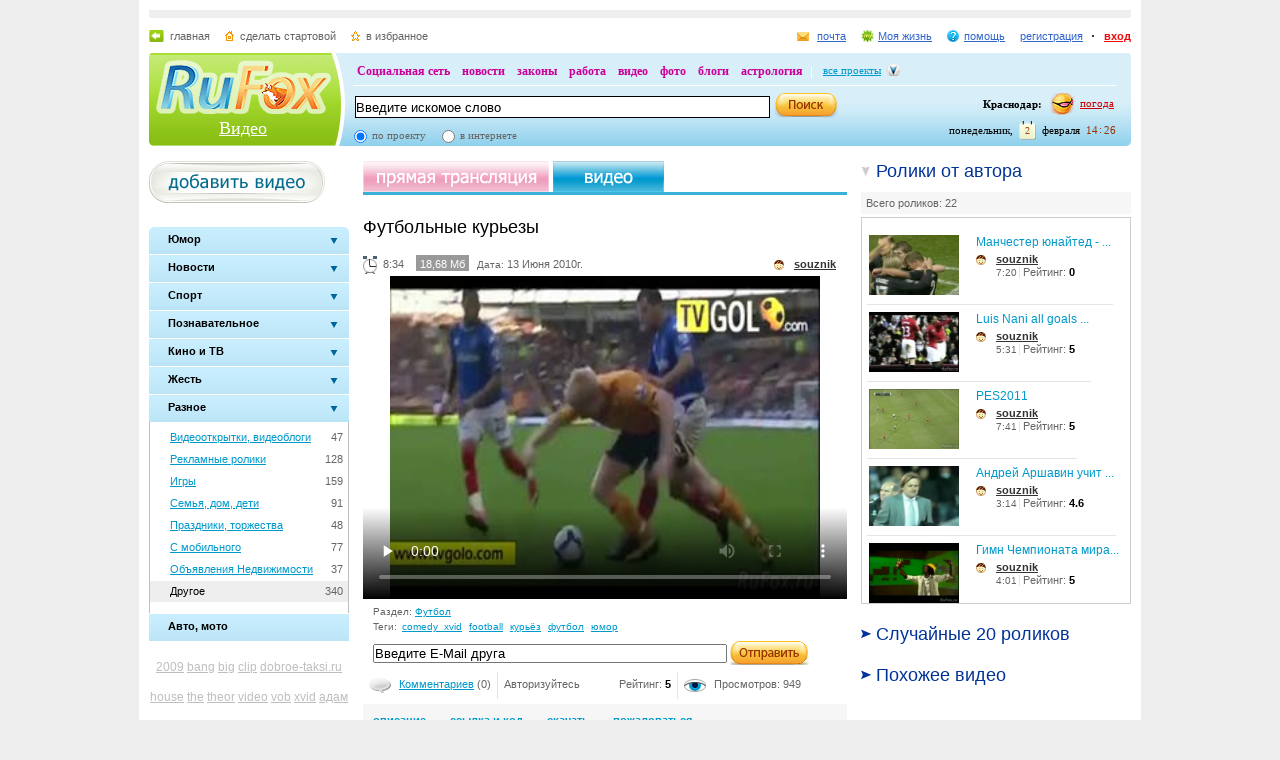

--- FILE ---
content_type: text/html; charset=utf-8
request_url: https://video.rufox.ru/key/d4b06771160478197c7ce543269dea4f/
body_size: 20970
content:
<!DOCTYPE HTML PUBLIC "-//W3C//DTD HTML 4.01//EN" "http://www.w3.org/TR/html4/strict.dtd">
<html>
<head>
<script type="text/javascript" src="http://my.rufox.ru/sync_session.php?session_id=f0183a595d26f179e0ef6256a9ab1ffb"></script>

<meta name="keywords" content="">
<meta name="description" content="">

<title>Видео хостинг :: Воспроизведение ролика Футбольные курьезы - RuFox</title>
  	<link rel="stylesheet" type="text/css" href="https://res.rufox.ru/css/rufox.css?v=124" media="all" />
		<link rel="stylesheet" type="text/css" href="https://res.rufox.ru/css/colorbox.css?v=124" media="all" />
		<link rel="stylesheet" type="text/css" href="https://res.rufox.ru/css/shapka/chapka.css?v=124" media="all" />
	 
    <link href="https://res.rufox.ru/css/video/styles.css?v=124" rel="stylesheet" type="text/css" media="all" />
	<link href="/favicon.ico" rel="shortcut icon" />
    <link rel="alternate" href="/rss.php" type="application/rss+xml" title="RSS" />
	<!--[if IE 6]>
	<link rel="stylesheet" type="text/css" href="https://res.rufox.ru/css/ie_png.css">
	<![endif]-->    
<script language="javascript">AC_FL_RunContent = 0;</script>
<script src="/js/AC_RunActiveContent.js?v=89" language="javascript"></script>	

    <script type="text/javascript" src="/js/jquery-1.3.2.js?v=89"></script>
    <script type="text/javascript" src="/js/swfobject.js?v=89"></script>
    <script type="text/javascript" src="/js/jquery.uploadify.js?v=89"></script>
    <script type="text/javascript" src="/js/jquery.autocomplete.js?v=89"></script>    
    <script type="text/javascript" src="/js/video.js?v=89"></script>
    
        	    	    <script type="text/javascript" src="https://res.rufox.ru/js/rufox.js?v=89"></script>
    	    	    <script type="text/javascript" src="https://res.rufox.ru/js/shapka.js?v=89"></script>
    	    	    <script type="text/javascript" src="https://res.rufox.ru/js/clock.js?v=89"></script>
    	    	
<style>
.chat 
{
    margin-top: 1em;
    padding: 10px;
}

#chat_input
{
    padding: 10px;
}

.chat .msg {margin-top: 0.5em;}
.chat .msg .user {}
.chat .msg .del {padding: 0 10px; background: yellow;}
.chat .msg .date {color: #909090}
input#msg {width: 350px; margin-right: 0.5em;}

</style>


</head>
<body>
<div id="body">
   <div id="content"> 
<!-- Шапка сайта -->
    <meta name="SKYPE_TOOLBAR" content="SKYPE_TOOLBAR_PARSER_COMPATIBLE" /> 
<!-- No index start -->
<script>   
Shapka.openSupportWindow = function(){
    w=window.open("https://help.rufox.ru/support/light.php?url="+escape(document.location.href),"support_window",'width=600,height=600,resizable=1,toolbar=0,location=0,status=0,menubar=0,directories=0,scrollbars=yes,top=0,left=0');
    w.focus();
}

serverYear = 2026;
serverMonth = 2;
serverDay = 2;
serverHours = 14;
serverMinutes = 26;
serverSeconds = 17;
</script>
<!-- Шапка сайта -->
<a name="top"></a>
<div id="block_chapka">
		

	<div class="block_otstup_page">

	<!-- Баннер -->
    
    
    <div class="block_for_bannera">
	        <!-- Republer START -->
        <!-- Информационно-развлектельный портал RuFox. -->
        <!-- 728x90 -->
        <div id="republer_4216_7_1670954597"></div>
        <script type="text/javascript">
            (function(r, e, p, u, b) {
                if (!r[p]) {
                    b = e.getElementsByTagName("script")[0];
                    u = e.createElement("script");
                    u.type = "text/javascript";
                    u.src = "//a.republer.com/render.js?t=1670954597";
                    u.async = true;
                    b.parentNode.insertBefore(u, b);
                }
        
                r[p] = r[p] || [];
                r[p].push({
                    id          : "republer_4216_7_1670954597",
                    site_id     : 4216,
                    geometry_id : 7,
                    place_num   : 1,
                    pos         : 0,
                    float       : true
                });
            })(this, this.document, "RepublerBannerList");
        </script>
        <!-- Republer END -->
        </div>  
    
	<!-- Сервисы -->
		<div class="block_servis">
			<div class="servis_left">
				<a class="home" href="https://www.rufox.ru/">главная</a>
				<a class="start" href="#" onClick="rufoxSetHomePage(this);">сделать стартовой</a>
				<a class="izbran" href="#" onClick="rufoxAddToFavorites();">в избранное</a>
							</div>

			<div class="servis_right">

			

				                    <a class="pochta" href="http://mail.rufox.ru">почта</a>
				
                <a class="my_rf" href="http://my.rufox.ru">Моя жизнь</a>


				

                                    <a class="help" id="help_link" href="//help.rufox.ru/video/" target="_blank">помощь</a>
                                <style>
                    #help_menu{
                        display:none;
                        position:absolute;
                        width:113px;
                        overflow:hidden;
                    }
                </style>
                <div id="help_menu">
                        <div class="block_opoveshenia">
                            <p>
                                                                    <a href="http://help.rufox.ru/support/">
                                                                                                    Служба&nbsp;поддержки
                                                                </a>
                            </p>
                            <p>
                            <a href="//help.rufox.ru/video/">Помощь</a>
                            </p>
                        </div>
                </div>
                <script>
                    MenuBehavior.bindMenu("help_link", "help_menu");
                </script>

                
                					<a class="registr" href="/rfcommon/register/index.php?referer=http%3A%2F%2Fvideo.rufox.ru%2Fkey%2Fd4b06771160478197c7ce543269dea4f%2F">регистрация</a>
					<a class="vhod" href="/rfcommon/auth/index.php?referer=http%3A%2F%2Fvideo.rufox.ru%2Fkey%2Fd4b06771160478197c7ce543269dea4f%2F" onclick="javascript:Shapka.openAuthDialog(); return false;">вход</a>
							</div>
		</div>

	<!-- Блок с логотипом и поиском -->
		<div class="block_osnovn">

			<div class="kolonka_left">
				<div class="block_for_logo">
					<a href="https://www.rufox.ru/"><img src="https://res.rufox.ru/img/shapka/news_disain/logos.png" width="175" height="54" border="0" alt=""></a>
					
					<a class="link_project" href="/">Видео</a>
				</div>
			</div>

			<div class="back_r"></div>
			<div class="block_cent">

				<div id="block_projectov">
                
					<div id="project_links">
                        <a href="http://my.rufox.ru/" >Социальная сеть</a>
                        <a href="https://news.rufox.ru/" >новости</a>
                        <a href="http://law.rufox.ru/" >законы</a>
                        <a href="http://job.rufox.ru/" >работа</a>
						<a href="http://videos.rufox.ru/" >видео</a>
						<a href="http://foto.rufox.ru/" >фото</a>
                        <a href="http://blogs.rufox.ru/" >блоги</a>
                        
						
						<a href="http://astro.rufox.ru/" >астрология</a>
						
					</div>

					<div class="open_project">
						<a href="JavaScript:void(0)" id="all_prjs_link" class="icon">все проекты</a>
				
						<style>
						    #all_prjs_menu {
							position:absolute;
							z-index:100;
							width:100px;
							display:none;
							margin-top:-10px;
						    }
						</style>

						<!--[if IE]>
						<style>
						    #all_prjs_menu {
							margin-top:0px;
						    }
						</style>
						<![endif]-->

						<div id="all_prjs_menu">
							<div class="block_opoveshenia">
                                <p><a href="http://recept.rufox.ru/" class="flow_menu">Рецепты</a></p>
<p><a href="http://travel.rufox.ru/" class="flow_menu">Туризм</a></p>
<p><a href="http://www.rufox.ru/adverts/market/" class="flow_menu">Барахолка</a></p>
<p><a href="http://conf.rufox.ru/" class="flow_menu">Конференция</a></p>
<p><a href="http://konkurs.rufox.ru/" class="flow_menu">Королева лета</a></p>
<p><a href="http://love.rufox.ru/" class="flow_menu">Знакомства</a></p>
<p><a href="http://files.rufox.ru/" class="flow_menu">Файлы</a></p>
<p><a href="http://konkurs.rufox.ru/all/" class="flow_menu">Наши конкурсы</a></p>
<p><a href="http://play.rufox.ru/" class="flow_menu">Игры</a></p>

<p><a href="http://realty.rufox.ru/" class="flow_menu">Недвижимость</a></p>
<p><a href="http://auto.rufox.ru/" class="flow_menu">Авто</a></p>

<p><a href="http://top100.rufox.ru/" class="flow_menu">Рейтинг</a></p>
<p><a href="http://forum.rufox.ru/" class="flow_menu">Форум</a></p>
<p><a href="http://firms.rufox.ru/" class="flow_menu">Предприятия</a></p>
<p><a href="http://history.rufox.ru/" class="flow_menu">Летопись</a></p>

<p><a href="http://catalog.rufox.ru/" class="flow_menu">Каталог сайтов</a></p>                                
<p><a href="http://subscribe.rufox.ru/" class="flow_menu">Рассылки</a></p>                                
<p><a href="http://poll.rufox.ru/" class="flow_menu">Голосования</a></p>                                
<p><a href="http://hosting.rufox.ru/" class="flow_menu">Хостинг</a></p>                                
<p><a href="http://corp.rufox.ru/sms/" class="flow_menu">SMS рассылки</a></p>                                
							</div>
						</div>
					</div>
					<script>
						MenuBehavior.bindMenu("all_prjs_link", "all_prjs_menu");
					</script>
				</div>


				<div class="shapka_kolonka_right">
					<div class="pogoda">
						<table align="right">
						<tr>
						<td>
						    <div class="gorod"><b>Краснодар:</b></div>
						</td>
						<td>
						    <a href="http://pogoda.rufox.ru">погода</a>
						</td>
						</tr>
						</table>
					</div>
					<div class="gorod_time">
						<div class="time"><div id="clock_hour"></div><div id="clock_dots"></div><div id="clock_minute"></div></div>
						<div class="day_kalend">
							<div>февраля</div>
							<div class="kalend">2</div>
							<div>понедельник,</div>
						</div>
					</div>
				</div>

				<div class="kolonka_cent">
					<div class="block_search">
						<form action="//search.rufox.ru/video/" method="get">
							<table border="0">
							<tr>
								<td>
								<input class="input" id="mainsearchinput" value="Введите искомое слово" name="query"/>
																																<script>
									   if( jQuery && jQuery.fn.deftext ) {
										    jQuery(document).ready( function() {
										        $("#mainsearchinput").deftext();
										    });
									   }
								</script>
																</td>
								<td><input type="submit" value="" class="but_search"></td>
							</tr>
							</table>
														<div class="block_radio_sel">
                                                                <div class="cb_option">
                                    <input id="st_project" type="radio" name="stype" onclick="$(this).parents('form').attr('action','//search.rufox.ru/video/')" checked/>
                                    <div class="cb_descr">
                                        <label for="st_project">по проекту</label>
                                    </div>
                                </div>
                                                                <div class="cb_option">
                                    <input id="st_internet" type="radio" name="stype" onclick="$(this).parents('form').attr('action','//search.rufox.ru/internet/')" />
                                    <div class="cb_descr">
                                        <label for="st_internet">в интернете</label>
                                    </div>
                                </div>
                            </div>
														
						</form>
					</div>
				</div>
			</div>
		</div>
	<!-- конец блока с логотипом и поиском -->
	</div>
</div>	


    <div style="display: none;">
    <div id="auth_dialog" style="overflow: hidden;">
        <div style="height: 200px; width: 200px; float: left;"> 
            <div style="padding: 10px;">
                <div style="font-size: 18px;">Вход в систему</div>
                <form action="/rfcommon/auth/index.php" method="post">
                    <input type="hidden" name="referer" value="http://video.rufox.ru/key/d4b06771160478197c7ce543269dea4f/"/>
                    <input type="hidden" name="dialog" value="1">
                    <div style="padding: 10px 0 3px 0;">Логин:</div>
                    <div><input type="text" style="padding: 1px; font-size: 16px; width: 165px; margin-bottom: 10px;" name="login" tabindex="1"></div>
                    <div style="padding: 3px 0;">
                        Пароль: 
                        <a target="_blank" href="http://my.rufox.ru/password/?Act=pwdrecovery" class="link_small"> забыли? </a>
                    </div>
                    <div><input type="password" style="padding: 1px; font-size: 16px; width: 165px; margin-bottom: 10px;" tabindex="2" name="pass"></div>

                    <div style="float: right; padding: 4px 10px 0 0; color: gray; font-size: 11px;" >
                        <input type="checkbox" style="float: left; height: 15px;" id="memberme_id" checked="checked" name="memberme">
                        <label for="memberme_id">&nbsp;Запомнить меня</label><br />
                    </div>
                    <input type="submit" value="Войти" tabindex="3">
                    <div style="margin-top: 5px;">
                        <a href="/rfcommon/register/index.php?referer=http%3A%2F%2Fvideo.rufox.ru%2Fkey%2Fd4b06771160478197c7ce543269dea4f%2F" class="link_big">регистрация &gt;&gt;</a>
                    </div>

                </form>
            </div>
        </div>
        <div style="height: 200px; width: 215px; float: left;"> 
            
            <div style="padding-top: 10px;">Использовать мою учётную запись:</div>
            <div style="height: 10px;"></div>

            <div class="soc_accounts">
                <!-- No index start -->
                <noindex>
                    <a title="Вконтакте" class="socbtn vkontakte" href="http://api.vk.com/oauth/authorize?client_id=2704085&amp;redirect_uri=http%3A%2F%2Fmy.rufox.ru%2Frfcommon%2Fauth%2Fvk.com%2Fregister.php&amp;scope=255&amp;display=page&amp;response_type=code"> Вконтакте </a>
                    <a title="Facebook" class="socbtn facebook" href="/rfcommon/auth/facebook.com/register.php?referer=http%3A%2F%2Fmy.rufox.ru%2F"> Facebook </a>
                    <a title="Mail.ru" class="socbtn mail_ru" href="https://connect.mail.ru/oauth/authorize?client_id=653717&amp;redirect_uri=http%3A%2F%2Fmy.rufox.ru%2Frfcommon%2Fauth%2Fmail.ru%2Fregister.php&amp;response_type=code">Mail.ru</a>
                    <a title="Одноклассники" class="socbtn odnoklassniki" href="http://www.odnoklassniki.ru/oauth/authorize?client_id=6183168&amp;scope=VALUABLE ACCESS;SET STATUS;PHOTO CONTENT;MESSAGING&amp;response_type=code&amp;redirect_uri=http%3A%2F%2Fmy.rufox.ru%2Frfcommon%2Fauth%2Fodnoklassniki.ru%2Fregister.php">Одноклассники</a>
                </noindex>
                <!-- No index end -->
            </div>
            
           
        </div>
    </div>
</div>
<!-- конец шапки -->
<!-- No index end -->
<!-- Конец шапки сайта -->

<!-- Начало основного блока сайта -->
    <div id="main_content">
  <div class="container">
  
    <div class="left_column">
      <a href="/my/upload/" class="add_video"></a><br>
            <script>
$(function() {
    $('ul.slideman > li.group').click(function (e){
        $("a", this).blur();
        if($(this).hasClass("active")){ return; }
        
        if ($('ul:visible', this).length==0){
            $('.slideman > li.group.active ul').slideUp(100, function(){
                $('ul.slideman > li').removeClass('active');
            });
            $('ul', this).slideDown(100, function(){
                $(this).parent().addClass('active');
            });
        } 
    });
});
</script>
<br />

<ul class="slideman">
                    <li class=" group " >
            <div class="back">
                                    <div class="lt">
                        <div class="rt">
                            <a href="JavaScript:;" class="in">
                                <span class="maintext">
                                    Юмор                                </span>
                            </a>
                        </div>
                    </div>
                            </div>
                            <ul class="sublist" >
                                    <li  style="height: 21px;">
                        <div style="float:right; margin: 4px 5px 0 0;">1116</div>
                        <a title="Юмор, приколы"  href="https://videos.rufox.ru/humor/">
                            Юмор, приколы 
                        </a>
                    </li>
                                    <li  style="height: 21px;">
                        <div style="float:right; margin: 4px 5px 0 0;">23</div>
                        <a title="Друзья, вечеринки"  href="https://videos.rufox.ru/friends/">
                            Друзья, вечеринки 
                        </a>
                    </li>
                                </ul>
            
        </li>
                    <li class=" group " >
            <div class="back">
                                
                    <a href="JavaScript:;" class="in">
                        <span class="maintext">Новости</span>        
                    </a>
                            </div>
                            <ul class="sublist" >
                                    <li  style="height: 21px;">
                        <div style="float:right; margin: 4px 5px 0 0;">238</div>
                        <a title="Новости, политика"  href="https://videos.rufox.ru/news/">
                            Новости, политика 
                        </a>
                    </li>
                                    <li  style="height: 21px;">
                        <div style="float:right; margin: 4px 5px 0 0;">2240</div>
                        <a title="Мобильные новости"  href="https://videos.rufox.ru/newsmobile/">
                            Мобильные новости 
                        </a>
                    </li>
                                </ul>
            
        </li>
                    <li class=" group " >
            <div class="back">
                                
                    <a href="JavaScript:;" class="in">
                        <span class="maintext">Спорт</span>        
                    </a>
                            </div>
                            <ul class="sublist" >
                                    <li  style="height: 21px;">
                        <div style="float:right; margin: 4px 5px 0 0;">72</div>
                        <a title="Футбол"  href="https://videos.rufox.ru/football/">
                            Футбол 
                        </a>
                    </li>
                                    <li  style="height: 21px;">
                        <div style="float:right; margin: 4px 5px 0 0;">387</div>
                        <a title="Прочий спорт"  href="https://videos.rufox.ru/sport/">
                            Прочий спорт 
                        </a>
                    </li>
                                </ul>
            
        </li>
                    <li class=" group " >
            <div class="back">
                                
                    <a href="JavaScript:;" class="in">
                        <span class="maintext">Познавательное</span>        
                    </a>
                            </div>
                            <ul class="sublist" >
                                    <li  style="height: 21px;">
                        <div style="float:right; margin: 4px 5px 0 0;">149</div>
                        <a title="Технологии, наука"  href="https://videos.rufox.ru/science/">
                            Технологии, наука 
                        </a>
                    </li>
                                    <li  style="height: 21px;">
                        <div style="float:right; margin: 4px 5px 0 0;">195</div>
                        <a title="Природа, животные"  href="https://videos.rufox.ru/nature/">
                            Природа, животные 
                        </a>
                    </li>
                                    <li  style="height: 21px;">
                        <div style="float:right; margin: 4px 5px 0 0;">87</div>
                        <a title="Искусство, творчество"  href="https://videos.rufox.ru/art/">
                            Искусство, творчество 
                        </a>
                    </li>
                                    <li  style="height: 21px;">
                        <div style="float:right; margin: 4px 5px 0 0;">101</div>
                        <a title="Путешествия и страны"  href="https://videos.rufox.ru/travel/">
                            Путешествия и страны 
                        </a>
                    </li>
                                </ul>
            
        </li>
                    <li class=" group " >
            <div class="back">
                                
                    <a href="JavaScript:;" class="in">
                        <span class="maintext">Кино и ТВ</span>        
                    </a>
                            </div>
                            <ul class="sublist" >
                                    <li  style="height: 21px;">
                        <div style="float:right; margin: 4px 5px 0 0;">306</div>
                        <a title="Трейлеры"  href="https://videos.rufox.ru/predisplays/">
                            Трейлеры 
                        </a>
                    </li>
                                    <li  style="height: 21px;">
                        <div style="float:right; margin: 4px 5px 0 0;">1129</div>
                        <a title="Кино, ТВ, телешоу"  href="https://videos.rufox.ru/tv/">
                            Кино, ТВ, телешоу 
                        </a>
                    </li>
                                    <li  style="height: 21px;">
                        <div style="float:right; margin: 4px 5px 0 0;">1017</div>
                        <a title="Музыка, выступления"  href="https://videos.rufox.ru/music/">
                            Музыка, выступления 
                        </a>
                    </li>
                                    <li  style="height: 21px;">
                        <div style="float:right; margin: 4px 5px 0 0;">219</div>
                        <a title="Мультфильмы"  href="https://videos.rufox.ru/mult/">
                            Мультфильмы 
                        </a>
                    </li>
                                </ul>
            
        </li>
                    <li class=" group " >
            <div class="back">
                                
                    <a href="JavaScript:;" class="in">
                        <span class="maintext">Жесть</span>        
                    </a>
                            </div>
                            <ul class="sublist" >
                                    <li  style="height: 21px;">
                        <div style="float:right; margin: 4px 5px 0 0;">516</div>
                        <a title="Катастрофы, драки "  href="https://videos.rufox.ru/accidents/">
                            Катастрофы, драки  
                        </a>
                    </li>
                                    <li  style="height: 21px;">
                        <div style="float:right; margin: 4px 5px 0 0;">560</div>
                        <a title="Эротика"  href="https://videos.rufox.ru/erotic/">
                            Эротика 
                        </a>
                    </li>
                                </ul>
            
        </li>
                    <li class="active group " >
            <div class="back">
                                
                    <a href="JavaScript:;" class="in">
                        <span class="maintext">Разное</span>        
                    </a>
                            </div>
                            <ul class="sublist" style="display:block">
                                    <li  style="height: 21px;">
                        <div style="float:right; margin: 4px 5px 0 0;">47</div>
                        <a title="Видеооткрытки, видеоблоги "  href="https://videos.rufox.ru/videoblogs/">
                            Видеооткрытки, видеоблоги  
                        </a>
                    </li>
                                    <li  style="height: 21px;">
                        <div style="float:right; margin: 4px 5px 0 0;">128</div>
                        <a title="Рекламные ролики"  href="https://videos.rufox.ru/advertising/">
                            Рекламные ролики 
                        </a>
                    </li>
                                    <li  style="height: 21px;">
                        <div style="float:right; margin: 4px 5px 0 0;">159</div>
                        <a title="Игры"  href="https://videos.rufox.ru/games/">
                            Игры 
                        </a>
                    </li>
                                    <li  style="height: 21px;">
                        <div style="float:right; margin: 4px 5px 0 0;">91</div>
                        <a title="Семья, дом, дети"  href="https://videos.rufox.ru/family/">
                            Семья, дом, дети 
                        </a>
                    </li>
                                    <li  style="height: 21px;">
                        <div style="float:right; margin: 4px 5px 0 0;">48</div>
                        <a title="Праздники, торжества"  href="https://videos.rufox.ru/holidays/">
                            Праздники, торжества 
                        </a>
                    </li>
                                    <li  style="height: 21px;">
                        <div style="float:right; margin: 4px 5px 0 0;">77</div>
                        <a title="С мобильного"  href="https://videos.rufox.ru/mobile/">
                            С мобильного 
                        </a>
                    </li>
                                    <li  style="height: 21px;">
                        <div style="float:right; margin: 4px 5px 0 0;">37</div>
                        <a title="Объявления Недвижимости"  href="https://videos.rufox.ru/realtytrade/">
                            Объявления Недвижимости 
                        </a>
                    </li>
                                    <li class="active_sub" style="height: 21px;">
                        <div style="float:right; margin: 4px 5px 0 0;">340</div>
                        <a title="Другое" class="active" href="https://videos.rufox.ru/different/">
                            Другое 
                        </a>
                    </li>
                                </ul>
            
        </li>
                    <li class=" leaf " >
            <div class="back">
                                
                    <a href="https://videos.rufox.ru/auto/" class="in">
                        <span class="maintext">Авто, мото</span>        
                    </a>
                            </div>
            
        </li>
    </ul>      <style>
.tag a{color:#bebebe;}
.tag a:hover{color:#CC0066;}
.tag{line-height:30px;padding:10px 0;text-align:center;font-size:12px;}
a.active_tag {color:#CC0066;}
</style> 

<div class="tag">
        <a href="/tag/2009" style="font-size:1,05411906194em" title="2009">2009</a>
        <a href="/tag/bang" style="font-size:1,01443174985em" title="bang">bang</a>
        <a href="/tag/big" style="font-size:1,01563439567em" title="big">big</a>
        <a href="/tag/clip" style="font-size:1,1852074564em" title="clip">clip</a>
        <a href="/tag/dobroe-taksi.ru" style="font-size:1,01803968731em" title="dobroe-taksi.ru">dobroe-taksi.ru</a>
        <a href="/tag/house" style="font-size:1,0060132291em" title="house">house</a>
        <a href="/tag/the" style="font-size:1,14792543596em" title="the">the</a>
        <a href="/tag/theor" style="font-size:1,01082381239em" title="theor">theor</a>
        <a href="/tag/video" style="font-size:1,07576668671em" title="video">video</a>
        <a href="/tag/vob" style="font-size:1em" title="vob">vob</a>
        <a href="/tag/xvid" style="font-size:1,02645820806em" title="xvid">xvid</a>
        <a href="/tag/%D0%B0%D0%B4%D0%B0%D0%BC+%D0%B4%D0%B6%D0%B0%D1%80%D0%B8%D0%BC" style="font-size:1,40288634997em" title="адам джарим">адам джарим</a>
        <a href="/tag/%D0%B1%D0%BE%D0%BB%D1%8C%D1%88%D0%BE%D0%B3%D0%BE" style="font-size:1,01082381239em" title="большого">большого</a>
        <a href="/tag/%D0%B2%D0%B7%D1%80%D1%8B%D0%B2%D0%B0" style="font-size:1,01082381239em" title="взрыва">взрыва</a>
        <a href="/tag/%D0%B2%D0%B8%D0%B4%D0%B5%D0%BE" style="font-size:1,20444978954em" title="видео">видео</a>
        <a href="/tag/%D0%B3%D0%BB%D0%B0%D0%B2%D0%B0+%D1%80%D0%B0%D0%B9%D0%BE%D0%BD%D0%B0" style="font-size:1,06855081179em" title="глава района">глава района</a>
        <a href="/tag/%D0%B4%D0%BB%D1%8F" style="font-size:1,0348767288em" title="для">для</a>
        <a href="/tag/%D0%B4%D1%80%D0%B5%D0%B3" style="font-size:1,03367408298em" title="дрег">дрег</a>
        <a href="/tag/%D0%BA%D0%BB%D0%B8%D0%BF" style="font-size:1,00120264582em" title="клип">клип</a>
        <a href="/tag/%D0%BA%D1%80%D0%B0%D1%81%D0%BD%D0%BE%D0%B4%D0%B0%D1%80" style="font-size:1,12868310283em" title="краснодар">краснодар</a>
        <a href="/tag/%D0%BA%D1%80%D0%B0%D1%81%D0%BD%D0%BE%D0%B4%D0%B0%D1%80+%D0%BF%D0%BB%D1%8E%D1%81" style="font-size:3em" title="краснодар плюс">краснодар плюс</a>
        <a href="/tag/%D0%BC%D1%83%D0%BB%D1%8C%D1%82" style="font-size:1,02405291642em" title="мульт">мульт</a>
        <a href="/tag/%D0%BD%D0%BE%D0%B2%D0%BE%D1%81%D1%82%D0%B8" style="font-size:1,12387251954em" title="новости">новости</a>
        <a href="/tag/%D0%BE%D0%B1%D1%83%D1%87%D0%B0%D1%8E%D1%89%D0%B5%D0%B5" style="font-size:1,03367408298em" title="обучающее">обучающее</a>
        <a href="/tag/%D0%BF%D0%BE%D0%B1%D0%B5%D0%B3" style="font-size:1,0228502706em" title="побег">побег</a>
        <a href="/tag/%D0%BF%D1%80%D0%B8%D0%BA%D0%BE%D0%BB" style="font-size:1,04088995791em" title="прикол">прикол</a>
        <a href="/tag/%D0%BF%D1%80%D0%B8%D0%BA%D0%BE%D0%BB%D1%8B" style="font-size:1,40649428743em" title="приколы">приколы</a>
        <a href="/tag/%D1%80%D0%B5%D0%B9%D1%81%D0%B8%D0%BD%D0%B3" style="font-size:1,03607937462em" title="рейсинг">рейсинг</a>
        <a href="/tag/%D1%81%D0%B5%D0%B2%D0%B5%D1%80%D1%81%D0%BA%D0%B8%D0%B9+%D1%80%D0%B0%D0%B9%D0%BE%D0%BD" style="font-size:1,3872519543em" title="северский район">северский район</a>
        <a href="/tag/%D1%82%D0%B5%D0%BE%D1%80%D0%B8%D1%8F" style="font-size:1,01202645821em" title="теория">теория</a>
    </div>
   
      <div class="banner">
	      <!--/* OpenX Тэг Javascript v2.6.4 */-->


<script type='text/javascript'><!--//<![CDATA[
   var m3_u = (location.protocol=='https:'?'https://adv.rufox.ru/delivery/ajs.php':'http://adv.rufox.ru/delivery/ajs.php');
   var m3_r = Math.floor(Math.random()*99999999999);
   if (!document.MAX_used) document.MAX_used = ',';
   document.write ("<scr"+"ipt type='text/javascript' src='"+m3_u);
   document.write ("?zoneid=45");
   document.write ('&amp;cb=' + m3_r);
   if (document.MAX_used != ',') document.write ("&amp;exclude=" + document.MAX_used);
   document.write (document.charset ? '&amp;charset='+document.charset : (document.characterSet ? '&amp;charset='+document.characterSet : ''));
   document.write ("&amp;loc=" + escape(window.location));
   if (document.referrer) document.write ("&amp;referer=" + escape(document.referrer));
   if (document.context) document.write ("&context=" + escape(document.context));
   if (document.mmm_fo) document.write ("&amp;mmm_fo=1");
   document.write ("'><\/scr"+"ipt>");
//]]>--></script><noscript><a href='http://adv.rufox.ru/delivery/ck.php?n=aef74c92&amp;cb=INSERT_RANDOM_NUMBER_HERE' target='_blank'><img src='http://adv.rufox.ru/delivery/avw.php?zoneid=45&amp;n=aef74c92' border='0' alt='' /></a></noscript>

<br>
<center>
Заказать <a href="http://www.avtodar.ru/">прокат автомобилей в Краснодаре</a> со скидкой 15% можно через сайт нашего партнера – компанию Автодар. http://www.avtodar.ru/</center>
<br>      </div>

      
<div class="stlinks">
<!--check code--><div id='check_code'></div></div>





<!-- Republer START -->
<!-- Информационно-развлектельный портал RuFox. -->
<!-- 240x400 -->
<div id="republer_4216_5_1670955043"></div>
<script type="text/javascript">
    (function(r, e, p, u, b) {
        if (!r[p]) {
            b = e.getElementsByTagName("script")[0];
            u = e.createElement("script");
            u.type = "text/javascript";
            u.src = "//a.republer.com/render.js?t=1670955043";
            u.async = true;
            b.parentNode.insertBefore(u, b);
        }

        r[p] = r[p] || [];
        r[p].push({
            id          : "republer_4216_5_1670955043",
            site_id     : 4216,
            geometry_id : 5,
            place_num   : 1,
            pos         : 0,
            float       : true
        });
    })(this, this.document, "RepublerBannerList");
</script>
<!-- Republer END -->    </div>
    <div class="right_column">
      <script>
    function like_and_author(block)
    {
        $('.author_movie').removeClass("block_active");
        $('.author_movie').addClass("block_inactive");
        //$('.movie_block').slideUp(200);
        $('.movie_block').hide();
        $('#'+block+"_head").removeClass("block_inactive");
        $('#'+block+"_head").addClass("block_active");
        //$('#'+block).slideDown(200);
        $('#'+block).show();
    }
</script>
<div class="block_scroll">
  <a class="author_movie block_active" id="author_block_head" onclick="like_and_author('author_block');">Ролики от автора</a>
  <div class="movie_block" id="author_block">
    <div class="all_movie"><a href="/user/24675/">Всего роликов: 22</a></div>
    <div class="block_author_movie">            
                              <div class="block_video" style="float:left;">
          <table>
            <tr valign="top">
              <td width="105" haight="60">
                <a href="/play/10007812/"><img height="60" width="90" src="/screens/10007812/small_image.jpg" alt="Манчестер юнайтед - ЦСКА 33 Moscow red 2009 Лига чемпионов."></a>
                              </td>
              <td>
                <a href="/play/10007812/" class="title_new" title="Манчестер юнайтед - ЦСКА 33 Moscow red 2009 Лига чемпионов.">Манчестер юнайтед - ...</a>
                <div class="user_1"><a href="/user/24675/" class="user">souznik</a></div>
                <div class="clear"></div>
                <span class="border_r3">7:20</span>  Рейтинг: <font color="black"><b>0</b></font>
                
              </td>
            </tr>
          </table>
        </div>
                              <div class="block_video" style="float:left;">
          <table>
            <tr valign="top">
              <td width="105" haight="60">
                <a href="/play/10007811/"><img height="60" width="90" src="/screens/10007811/small_image.jpg" alt="Luis Nani all goals for Manchester United"></a>
                              </td>
              <td>
                <a href="/play/10007811/" class="title_new" title="Luis Nani all goals for Manchester United">Luis Nani all goals ...</a>
                <div class="user_1"><a href="/user/24675/" class="user">souznik</a></div>
                <div class="clear"></div>
                <span class="border_r3">5:31</span>  Рейтинг: <font color="black"><b>5</b></font>
                
              </td>
            </tr>
          </table>
        </div>
                              <div class="block_video" style="float:left;">
          <table>
            <tr valign="top">
              <td width="105" haight="60">
                <a href="/play/10006448/"><img height="60" width="90" src="/screens/10006448/small_image.jpg" alt="PES2011"></a>
                              </td>
              <td>
                <a href="/play/10006448/" class="title_new" title="PES2011">PES2011</a>
                <div class="user_1"><a href="/user/24675/" class="user">souznik</a></div>
                <div class="clear"></div>
                <span class="border_r3">7:41</span>  Рейтинг: <font color="black"><b>5</b></font>
                
              </td>
            </tr>
          </table>
        </div>
                              <div class="block_video" style="float:left;">
          <table>
            <tr valign="top">
              <td width="105" haight="60">
                <a href="/play/10006385/"><img height="60" width="90" src="/screens/10006385/small_image.jpg" alt="Андрей Аршавин учит английский язык"></a>
                              </td>
              <td>
                <a href="/play/10006385/" class="title_new" title="Андрей Аршавин учит английский язык">Андрей Аршавин учит ...</a>
                <div class="user_1"><a href="/user/24675/" class="user">souznik</a></div>
                <div class="clear"></div>
                <span class="border_r3">3:14</span>  Рейтинг: <font color="black"><b>4.6</b></font>
                
              </td>
            </tr>
          </table>
        </div>
                              <div class="block_video" style="float:left;">
          <table>
            <tr valign="top">
              <td width="105" haight="60">
                <a href="/play/10006004/"><img height="60" width="90" src="/screens/10006004/small_image.jpg" alt="Гимн Чемпионата мира по футболу в ЮАР (неофициальный)"></a>
                              </td>
              <td>
                <a href="/play/10006004/" class="title_new" title="Гимн Чемпионата мира по футболу в ЮАР (неофициальный)">Гимн Чемпионата мира...</a>
                <div class="user_1"><a href="/user/24675/" class="user">souznik</a></div>
                <div class="clear"></div>
                <span class="border_r3">4:01</span>  Рейтинг: <font color="black"><b>5</b></font>
                
              </td>
            </tr>
          </table>
        </div>
                              <div class="block_video" style="float:left;">
          <table>
            <tr valign="top">
              <td width="105" haight="60">
                <a href="/play/10005939/"><img height="60" width="90" src="/screens/10005939/small_image.jpg" alt="Гол Роналдо в новых бутсах"></a>
                              </td>
              <td>
                <a href="/play/10005939/" class="title_new" title="Гол Роналдо в новых бутсах">Гол Роналдо в новых ...</a>
                <div class="user_1"><a href="/user/24675/" class="user">souznik</a></div>
                <div class="clear"></div>
                <span class="border_r3">1:44</span>  Рейтинг: <font color="black"><b>5</b></font>
                
              </td>
            </tr>
          </table>
        </div>
                              <div class="block_video" style="float:left;">
          <table>
            <tr valign="top">
              <td width="105" haight="60">
                <a href="/play/10005938/"><img height="60" width="90" src="/screens/10005938/small_image.jpg" alt="football freestyle"></a>
                              </td>
              <td>
                <a href="/play/10005938/" class="title_new" title="football freestyle">football freestyle</a>
                <div class="user_1"><a href="/user/24675/" class="user">souznik</a></div>
                <div class="clear"></div>
                <span class="border_r3">6:31</span>  Рейтинг: <font color="black"><b>5</b></font>
                
              </td>
            </tr>
          </table>
        </div>
                              <div class="block_video" style="float:left;">
          <table>
            <tr valign="top">
              <td width="105" haight="60">
                <a href="/play/10005879/"><img height="60" width="90" src="/screens/10005879/small_image.jpg" alt="Прожекторперисхилтон аршавин"></a>
                              </td>
              <td>
                <a href="/play/10005879/" class="title_new" title="Прожекторперисхилтон аршавин">Прожекторперисхилтон...</a>
                <div class="user_1"><a href="/user/24675/" class="user">souznik</a></div>
                <div class="clear"></div>
                <span class="border_r3">9:41</span>  Рейтинг: <font color="black"><b>4.3</b></font>
                
              </td>
            </tr>
          </table>
        </div>
                              <div class="block_video" style="float:left;">
          <table>
            <tr valign="top">
              <td width="105" haight="60">
                <a href="/play/10005788/"><img height="60" width="90" src="/screens/10005788/small_image.jpg" alt="slim - spice bape"></a>
                              </td>
              <td>
                <a href="/play/10005788/" class="title_new" title="slim - spice bape">slim - spice bape</a>
                <div class="user_1"><a href="/user/24675/" class="user">souznik</a></div>
                <div class="clear"></div>
                <span class="border_r3">6:09</span>  Рейтинг: <font color="black"><b>5</b></font>
                
              </td>
            </tr>
          </table>
        </div>
                              <div class="block_video" style="float:left;">
          <table>
            <tr valign="top">
              <td width="105" haight="60">
                <a href="/play/10005770/"><img height="60" width="90" src="/screens/10005770/small_image.jpg" alt="Nike аршавин"></a>
                              </td>
              <td>
                <a href="/play/10005770/" class="title_new" title="Nike аршавин">Nike аршавин</a>
                <div class="user_1"><a href="/user/24675/" class="user">souznik</a></div>
                <div class="clear"></div>
                <span class="border_r3">0:29</span>  Рейтинг: <font color="black"><b>5</b></font>
                
              </td>
            </tr>
          </table>
        </div>
                              <div class="block_video" style="float:left;">
          <table>
            <tr valign="top">
              <td width="105" haight="60">
                <a href="/play/10005769/"><img height="60" width="90" src="/screens/10005769/small_image.jpg" alt="Linkin Park - What Ive dont"></a>
                              </td>
              <td>
                <a href="/play/10005769/" class="title_new" title="Linkin Park - What Ive dont">Linkin Park - What I...</a>
                <div class="user_1"><a href="/user/24675/" class="user">souznik</a></div>
                <div class="clear"></div>
                <span class="border_r3">3:26</span>  Рейтинг: <font color="black"><b>5</b></font>
                
              </td>
            </tr>
          </table>
        </div>
                              <div class="block_video" style="float:left;">
          <table>
            <tr valign="top">
              <td width="105" haight="60">
                <a href="/play/10005768/"><img height="60" width="90" src="/screens/10005768/small_image.jpg" alt="Кривое зеркало"></a>
                              </td>
              <td>
                <a href="/play/10005768/" class="title_new" title="Кривое зеркало">Кривое зеркало</a>
                <div class="user_1"><a href="/user/24675/" class="user">souznik</a></div>
                <div class="clear"></div>
                <span class="border_r3">1:24</span>  Рейтинг: <font color="black"><b>5</b></font>
                
              </td>
            </tr>
          </table>
        </div>
                              <div class="block_video" style="float:left;">
          <table>
            <tr valign="top">
              <td width="105" haight="60">
                <a href="/play/10005767/"><img height="60" width="90" src="/screens/10005767/small_image.jpg" alt="Убойная лига// Иди на..."></a>
                              </td>
              <td>
                <a href="/play/10005767/" class="title_new" title="Убойная лига// Иди на...">Убойная лига// Иди н...</a>
                <div class="user_1"><a href="/user/24675/" class="user">souznik</a></div>
                <div class="clear"></div>
                <span class="border_r3">0:40</span>  Рейтинг: <font color="black"><b>5</b></font>
                
              </td>
            </tr>
          </table>
        </div>
                              <div class="block_video" style="float:left;">
          <table>
            <tr valign="top">
              <td width="105" haight="60">
                <a href="/play/10005748/"><img height="60" width="90" src="/screens/10005748/small_image.jpg" alt="Золотая Рыбка"></a>
                              </td>
              <td>
                <a href="/play/10005748/" class="title_new" title="Золотая Рыбка">Золотая Рыбка</a>
                <div class="user_1"><a href="/user/24675/" class="user">souznik</a></div>
                <div class="clear"></div>
                <span class="border_r3">0:20</span>  Рейтинг: <font color="black"><b>2</b></font>
                
              </td>
            </tr>
          </table>
        </div>
                              <div class="block_video" style="float:left;">
          <table>
            <tr valign="top">
              <td width="105" haight="60">
                <a href="/play/10005747/"><img height="60" width="90" src="/screens/10005747/small_image.jpg" alt="Кубань 1-0 ЦСКА"></a>
                              </td>
              <td>
                <a href="/play/10005747/" class="title_new" title="Кубань 1-0 ЦСКА">Кубань 1-0 ЦСКА</a>
                <div class="user_1"><a href="/user/24675/" class="user">souznik</a></div>
                <div class="clear"></div>
                <span class="border_r3">1:34</span>  Рейтинг: <font color="black"><b>5</b></font>
                
              </td>
            </tr>
          </table>
        </div>
                              <div class="block_video" style="float:left;">
          <table>
            <tr valign="top">
              <td width="105" haight="60">
                <a href="/play/10005733/"><img height="60" width="90" src="/screens/10005733/small_image.jpg" alt="Гавр и Тимур Батрурудинов"></a>
                              </td>
              <td>
                <a href="/play/10005733/" class="title_new" title="Гавр и Тимур Батрурудинов">Гавр и Тимур Батруру...</a>
                <div class="user_1"><a href="/user/24675/" class="user">souznik</a></div>
                <div class="clear"></div>
                <span class="border_r3">4:55</span>  Рейтинг: <font color="black"><b>5</b></font>
                
              </td>
            </tr>
          </table>
        </div>
                              <div class="block_video" style="float:left;">
          <table>
            <tr valign="top">
              <td width="105" haight="60">
                <a href="/play/10005720/"><img height="60" width="90" src="/screens/10005720/small_image.jpg" alt="Футбольные курьезы"></a>
                              </td>
              <td>
                <a href="/play/10005720/" class="title_new" title="Футбольные курьезы">Футбольные курьезы</a>
                <div class="user_1"><a href="/user/24675/" class="user">souznik</a></div>
                <div class="clear"></div>
                <span class="border_r3">8:34</span>  Рейтинг: <font color="black"><b>5</b></font>
                
              </td>
            </tr>
          </table>
        </div>
                              <div class="block_video" style="float:left;">
          <table>
            <tr valign="top">
              <td width="105" haight="60">
                <a href="/play/10005714/"><img height="60" width="90" src="/screens/10005714/small_image.jpg" alt="Guf - сто строк"></a>
                              </td>
              <td>
                <a href="/play/10005714/" class="title_new" title="Guf - сто строк">Guf - сто строк</a>
                <div class="user_1"><a href="/user/24675/" class="user">souznik</a></div>
                <div class="clear"></div>
                <span class="border_r3">5:51</span>  Рейтинг: <font color="black"><b>3</b></font>
                
              </td>
            </tr>
          </table>
        </div>
                              <div class="block_video" style="float:left;">
          <table>
            <tr valign="top">
              <td width="105" haight="60">
                <a href="/play/10005713/"><img height="60" width="90" src="/screens/10005713/small_image.jpg" alt="slim - Крылья"></a>
                              </td>
              <td>
                <a href="/play/10005713/" class="title_new" title="slim - Крылья">slim - Крылья</a>
                <div class="user_1"><a href="/user/24675/" class="user">souznik</a></div>
                <div class="clear"></div>
                <span class="border_r3">3:51</span>  Рейтинг: <font color="black"><b>5</b></font>
                
              </td>
            </tr>
          </table>
        </div>
                              <div class="block_video" style="float:left;">
          <table>
            <tr valign="top">
              <td width="105" haight="60">
                <a href="/play/10005712/"><img height="60" width="90" src="/screens/10005712/small_image.jpg" alt="Pro Evolution Soccer 2011"></a>
                              </td>
              <td>
                <a href="/play/10005712/" class="title_new" title="Pro Evolution Soccer 2011">Pro Evolution Soccer...</a>
                <div class="user_1"><a href="/user/24675/" class="user">souznik</a></div>
                <div class="clear"></div>
                <span class="border_r3">2:09</span>  Рейтинг: <font color="black"><b>4</b></font>
                
              </td>
            </tr>
          </table>
        </div>
          </div>
  </div>
</div>

<div class="separator"></div>

<div class="block_scroll">
  <a class="author_movie block_inactive" id="random_block_head" onclick="like_and_author('random_block');">Случайные 20 роликов</a>
  <div class="movie_block" id="random_block" style="display:none;">
    <div class="block_author_movie">
                              <div class="block_video" style="float:left;">
          <table>
            <tr valign="top">
              <td width="105" haight="60">
                <a href="/play/10019000/"><img height="60" width="90" src="https://res.rufox.ru/img/vn/18+.jpg" alt="красивые девушки под классную музыку."></a>
                              </td>
              <td>
                <a href="/play/10019000/" class="title_new" title="красивые девушки под классную музыку.">красивые девушки под...</a>
                <div class="user_1"><a href="/user/77612/" class="user">romario2008</a></div>
                <div class="clear"></div>
                <span class="border_r3">4:11</span>  Рейтинг: <font color="black"><b>0</b></font>
                
              </td>
            </tr>
          </table>
        </div>
                              <div class="block_video" style="float:left;">
          <table>
            <tr valign="top">
              <td width="105" haight="60">
                <a href="/play/10018999/"><img height="60" width="90" src="https://res.rufox.ru/img/vn/18+.jpg" alt="Красивые и сексуальные девушки."></a>
                              </td>
              <td>
                <a href="/play/10018999/" class="title_new" title="Красивые и сексуальные девушки.">Красивые и сексуальн...</a>
                <div class="user_1"><a href="/user/77612/" class="user">romario2008</a></div>
                <div class="clear"></div>
                <span class="border_r3">3:13</span>  Рейтинг: <font color="black"><b>0</b></font>
                
              </td>
            </tr>
          </table>
        </div>
                              <div class="block_video" style="float:left;">
          <table>
            <tr valign="top">
              <td width="105" haight="60">
                <a href="/play/10018998/"><img height="60" width="90" src="https://res.rufox.ru/img/vn/18+.jpg" alt="Самые Отборные Сексуальные девушки в нижнем белье."></a>
                              </td>
              <td>
                <a href="/play/10018998/" class="title_new" title="Самые Отборные Сексуальные девушки в нижнем белье.">Самые Отборные Сексу...</a>
                <div class="user_1"><a href="/user/77612/" class="user">romario2008</a></div>
                <div class="clear"></div>
                <span class="border_r3">6:13</span>  Рейтинг: <font color="black"><b>0</b></font>
                
              </td>
            </tr>
          </table>
        </div>
                              <div class="block_video" style="float:left;">
          <table>
            <tr valign="top">
              <td width="105" haight="60">
                <a href="/play/10018997/"><img height="60" width="90" src="https://res.rufox.ru/img/vn/18+.jpg" alt="Очаровашка танцуют стриптиз (Girls dancing striptease)."></a>
                              </td>
              <td>
                <a href="/play/10018997/" class="title_new" title="Очаровашка танцуют стриптиз (Girls dancing striptease).">Очаровашка танцуют с...</a>
                <div class="user_1"><a href="/user/77612/" class="user">romario2008</a></div>
                <div class="clear"></div>
                <span class="border_r3">14:47</span>  Рейтинг: <font color="black"><b>0</b></font>
                
              </td>
            </tr>
          </table>
        </div>
                              <div class="block_video" style="float:left;">
          <table>
            <tr valign="top">
              <td width="105" haight="60">
                <a href="/play/10018996/"><img height="60" width="90" src="https://res.rufox.ru/img/vn/18+.jpg" alt="Красивая попка в микро бикини очень сексуально."></a>
                              </td>
              <td>
                <a href="/play/10018996/" class="title_new" title="Красивая попка в микро бикини очень сексуально.">Красивая попка в мик...</a>
                <div class="user_1"><a href="/user/77612/" class="user">romario2008</a></div>
                <div class="clear"></div>
                <span class="border_r3">2:21</span>  Рейтинг: <font color="black"><b>0</b></font>
                
              </td>
            </tr>
          </table>
        </div>
                              <div class="block_video" style="float:left;">
          <table>
            <tr valign="top">
              <td width="105" haight="60">
                <a href="/play/10018995/"><img height="60" width="90" src="https://res.rufox.ru/img/vn/18+.jpg" alt="Сексуальные стройные девушки в эротичном белье."></a>
                              </td>
              <td>
                <a href="/play/10018995/" class="title_new" title="Сексуальные стройные девушки в эротичном белье.">Сексуальные стройные...</a>
                <div class="user_1"><a href="/user/77612/" class="user">romario2008</a></div>
                <div class="clear"></div>
                <span class="border_r3">8:11</span>  Рейтинг: <font color="black"><b>0</b></font>
                
              </td>
            </tr>
          </table>
        </div>
                              <div class="block_video" style="float:left;">
          <table>
            <tr valign="top">
              <td width="105" haight="60">
                <a href="/play/10018994/"><img height="60" width="90" src="https://res.rufox.ru/img/vn/18+.jpg" alt="Красивая девушка перед веб камерой."></a>
                              </td>
              <td>
                <a href="/play/10018994/" class="title_new" title="Красивая девушка перед веб камерой.">Красивая девушка пер...</a>
                <div class="user_1"><a href="/user/77612/" class="user">romario2008</a></div>
                <div class="clear"></div>
                <span class="border_r3">2:21</span>  Рейтинг: <font color="black"><b>0</b></font>
                
              </td>
            </tr>
          </table>
        </div>
                              <div class="block_video" style="float:left;">
          <table>
            <tr valign="top">
              <td width="105" haight="60">
                <a href="/play/10018993/"><img height="60" width="90" src="https://res.rufox.ru/img/vn/18+.jpg" alt="Очаровательные девушки эротично двигаються под дабстеп."></a>
                              </td>
              <td>
                <a href="/play/10018993/" class="title_new" title="Очаровательные девушки эротично двигаються под дабстеп.">Очаровательные девуш...</a>
                <div class="user_1"><a href="/user/77612/" class="user">romario2008</a></div>
                <div class="clear"></div>
                <span class="border_r3">2:39</span>  Рейтинг: <font color="black"><b>0</b></font>
                
              </td>
            </tr>
          </table>
        </div>
                              <div class="block_video" style="float:left;">
          <table>
            <tr valign="top">
              <td width="105" haight="60">
                <a href="/play/10018992/"><img height="60" width="90" src="https://res.rufox.ru/img/vn/18+.jpg" alt="Красивая юная русская девушка."></a>
                              </td>
              <td>
                <a href="/play/10018992/" class="title_new" title="Красивая юная русская девушка.">Красивая юная русска...</a>
                <div class="user_1"><a href="/user/77612/" class="user">romario2008</a></div>
                <div class="clear"></div>
                <span class="border_r3">2:11</span>  Рейтинг: <font color="black"><b>0</b></font>
                
              </td>
            </tr>
          </table>
        </div>
                              <div class="block_video" style="float:left;">
          <table>
            <tr valign="top">
              <td width="105" haight="60">
                <a href="/play/10018991/"><img height="60" width="90" src="https://res.rufox.ru/img/vn/18+.jpg" alt="Сексуальный танец в золотом бикини."></a>
                              </td>
              <td>
                <a href="/play/10018991/" class="title_new" title="Сексуальный танец в золотом бикини.">Сексуальный танец в ...</a>
                <div class="user_1"><a href="/user/77612/" class="user">romario2008</a></div>
                <div class="clear"></div>
                <span class="border_r3">1:25</span>  Рейтинг: <font color="black"><b>0</b></font>
                
              </td>
            </tr>
          </table>
        </div>
                              <div class="block_video" style="float:left;">
          <table>
            <tr valign="top">
              <td width="105" haight="60">
                <a href="/play/10018990/"><img height="60" width="90" src="https://res.rufox.ru/img/vn/18+.jpg" alt="Пышногрудая красотка в бикини."></a>
                              </td>
              <td>
                <a href="/play/10018990/" class="title_new" title="Пышногрудая красотка в бикини.">Пышногрудая красотка...</a>
                <div class="user_1"><a href="/user/77612/" class="user">romario2008</a></div>
                <div class="clear"></div>
                <span class="border_r3">8:45</span>  Рейтинг: <font color="black"><b>0</b></font>
                
              </td>
            </tr>
          </table>
        </div>
                              <div class="block_video" style="float:left;">
          <table>
            <tr valign="top">
              <td width="105" haight="60">
                <a href="/play/10018989/"><img height="60" width="90" src="https://res.rufox.ru/img/vn/18+.jpg" alt="Красивая девушка резвится в общаге."></a>
                              </td>
              <td>
                <a href="/play/10018989/" class="title_new" title="Красивая девушка резвится в общаге.">Красивая девушка рез...</a>
                <div class="user_1"><a href="/user/77612/" class="user">romario2008</a></div>
                <div class="clear"></div>
                <span class="border_r3">3:23</span>  Рейтинг: <font color="black"><b>0</b></font>
                
              </td>
            </tr>
          </table>
        </div>
                              <div class="block_video" style="float:left;">
          <table>
            <tr valign="top">
              <td width="105" haight="60">
                <a href="/play/10018988/"><img height="60" width="90" src="https://res.rufox.ru/img/vn/18+.jpg" alt="Красивая девушка рекламирует прозрачные колготы."></a>
                              </td>
              <td>
                <a href="/play/10018988/" class="title_new" title="Красивая девушка рекламирует прозрачные колготы.">Красивая девушка рек...</a>
                <div class="user_1"><a href="/user/77612/" class="user">romario2008</a></div>
                <div class="clear"></div>
                <span class="border_r3">3:16</span>  Рейтинг: <font color="black"><b>0</b></font>
                
              </td>
            </tr>
          </table>
        </div>
                              <div class="block_video" style="float:left;">
          <table>
            <tr valign="top">
              <td width="105" haight="60">
                <a href="/play/10018987/"><img height="60" width="90" src="https://res.rufox.ru/img/vn/18+.jpg" alt="Сексуальная брюнетка Лилиана в очень коротком белом платье."></a>
                              </td>
              <td>
                <a href="/play/10018987/" class="title_new" title="Сексуальная брюнетка Лилиана в очень коротком белом платье.">Сексуальная брюнетка...</a>
                <div class="user_1"><a href="/user/77612/" class="user">romario2008</a></div>
                <div class="clear"></div>
                <span class="border_r3">1:09</span>  Рейтинг: <font color="black"><b>0</b></font>
                
              </td>
            </tr>
          </table>
        </div>
                              <div class="block_video" style="float:left;">
          <table>
            <tr valign="top">
              <td width="105" haight="60">
                <a href="/play/10018986/"><img height="60" width="90" src="https://res.rufox.ru/img/vn/18+.jpg" alt="Красивое видео с красивыми и сексуальными девушками."></a>
                              </td>
              <td>
                <a href="/play/10018986/" class="title_new" title="Красивое видео с красивыми и сексуальными девушками.">Красивое видео с кра...</a>
                <div class="user_1"><a href="/user/77612/" class="user">romario2008</a></div>
                <div class="clear"></div>
                <span class="border_r3">4:50</span>  Рейтинг: <font color="black"><b>0</b></font>
                
              </td>
            </tr>
          </table>
        </div>
                              <div class="block_video" style="float:left;">
          <table>
            <tr valign="top">
              <td width="105" haight="60">
                <a href="/play/10018985/"><img height="60" width="90" src="https://res.rufox.ru/img/vn/18+.jpg" alt="красивые полуобнаженные модели позируют."></a>
                              </td>
              <td>
                <a href="/play/10018985/" class="title_new" title="красивые полуобнаженные модели позируют.">красивые полуобнажен...</a>
                <div class="user_1"><a href="/user/77612/" class="user">romario2008</a></div>
                <div class="clear"></div>
                <span class="border_r3">11:19</span>  Рейтинг: <font color="black"><b>0</b></font>
                
              </td>
            </tr>
          </table>
        </div>
                              <div class="block_video" style="float:left;">
          <table>
            <tr valign="top">
              <td width="105" haight="60">
                <a href="/play/10018984/"><img height="60" width="90" src="https://res.rufox.ru/img/vn/18+.jpg" alt="Очаровательная русская девушка в нижнем белье."></a>
                              </td>
              <td>
                <a href="/play/10018984/" class="title_new" title="Очаровательная русская девушка в нижнем белье.">Очаровательная русск...</a>
                <div class="user_1"><a href="/user/77612/" class="user">romario2008</a></div>
                <div class="clear"></div>
                <span class="border_r3">1:37</span>  Рейтинг: <font color="black"><b>0</b></font>
                
              </td>
            </tr>
          </table>
        </div>
                              <div class="block_video" style="float:left;">
          <table>
            <tr valign="top">
              <td width="105" haight="60">
                <a href="/play/10018983/"><img height="60" width="90" src="https://res.rufox.ru/img/vn/18+.jpg" alt="Красивые девушки в очень откровенном видео."></a>
                              </td>
              <td>
                <a href="/play/10018983/" class="title_new" title="Красивые девушки в очень откровенном видео.">Красивые девушки в о...</a>
                <div class="user_1"><a href="/user/77612/" class="user">romario2008</a></div>
                <div class="clear"></div>
                <span class="border_r3">4:47</span>  Рейтинг: <font color="black"><b>0</b></font>
                
              </td>
            </tr>
          </table>
        </div>
                              <div class="block_video" style="float:left;">
          <table>
            <tr valign="top">
              <td width="105" haight="60">
                <a href="/play/10018982/"><img height="60" width="90" src="https://res.rufox.ru/img/vn/18+.jpg" alt="порно модель Aletta в розовом нижнем белье."></a>
                              </td>
              <td>
                <a href="/play/10018982/" class="title_new" title="порно модель Aletta в розовом нижнем белье.">порно модель Aletta ...</a>
                <div class="user_1"><a href="/user/77612/" class="user">romario2008</a></div>
                <div class="clear"></div>
                <span class="border_r3">2:07</span>  Рейтинг: <font color="black"><b>0</b></font>
                
              </td>
            </tr>
          </table>
        </div>
                              <div class="block_video" style="float:left;">
          <table>
            <tr valign="top">
              <td width="105" haight="60">
                <a href="/play/10018981/"><img height="60" width="90" src="https://res.rufox.ru/img/vn/18+.jpg" alt="красотка в нижнем белье меряет свадебное платье."></a>
                              </td>
              <td>
                <a href="/play/10018981/" class="title_new" title="красотка в нижнем белье меряет свадебное платье.">красотка в нижнем бе...</a>
                <div class="user_1"><a href="/user/77612/" class="user">romario2008</a></div>
                <div class="clear"></div>
                <span class="border_r3">1:58</span>  Рейтинг: <font color="black"><b>0</b></font>
                
              </td>
            </tr>
          </table>
        </div>
          </div>
  </div>
</div>      

<div class="separator"></div>  

<div class="block_scroll">
  <a class="author_movie block_inactive" id="like_block_head" onclick="like_and_author('like_block');">Похожее видео</a>
  <div class="movie_block" id="like_block" style="display:none;">
    <div class="block_author_movie">
                      <div class="block_video" style="float:left;">
          <table>
            <tr valign="top">
              <td width="105" haight="60">
                <a href="/play/10013138/"><img height="60" width="90" src="https://videos.rufox.ru/screens/10013138/small_image.jpg" alt="Ректор Колокольцев. МГТУ им. Носова Г.И."></a>
                              </td>
              <td>
                <a href="/play/10013138/" class="title_new" title="Ректор Колокольцев. МГТУ им. Носова Г.И.">Ректор Колокольцев....</a>
                <div class="user_1"><a href="/user/48837/" class="user">korolkova_mgn</a></div>
                <div class="clear"></div>
                <span class="border_r3">6:41</span>  Рейтинг: <font color="black"><b>5</b></font>
              </td>
            </tr>
          </table>
        </div>
                      <div class="block_video" style="float:left;">
          <table>
            <tr valign="top">
              <td width="105" haight="60">
                <a href="/play/10013619/"><img height="60" width="90" src="https://videos.rufox.ru/screens/10013619/small_image.jpg" alt="Как я снимал выиграш в банки 205.000 руб"></a>
                              </td>
              <td>
                <a href="/play/10013619/" class="title_new" title="Как я снимал выиграш в банки 205.000 руб">Как я снимал выиграш...</a>
                <div class="user_1"><a href="/user/49884/" class="user">stasmakna</a></div>
                <div class="clear"></div>
                <span class="border_r3">3:06</span>  Рейтинг: <font color="black"><b>4</b></font>
              </td>
            </tr>
          </table>
        </div>
                      <div class="block_video" style="float:left;">
          <table>
            <tr valign="top">
              <td width="105" haight="60">
                <a href="/play/10014764/"><img height="60" width="90" src="https://videos.rufox.ru/screens/10014764/small_image.jpg" alt="Футбольный клуб &quot;Кубань&quot; одержал победу в краснодарском дерби"></a>
                              </td>
              <td>
                <a href="/play/10014764/" class="title_new" title="Футбольный клуб &quot;Кубань&quot; одержал победу в краснодарском дерби">Футбольный клуб...</a>
                <div class="user_1"><a href="/user/3204/" class="user">krasnodarplus</a></div>
                <div class="clear"></div>
                <span class="border_r3">1:37</span>  Рейтинг: <font color="black"><b>0</b></font>
              </td>
            </tr>
          </table>
        </div>
                      <div class="block_video" style="float:left;">
          <table>
            <tr valign="top">
              <td width="105" haight="60">
                <a href="/play/10014784/"><img height="60" width="90" src="https://videos.rufox.ru/screens/10014784/small_image.jpg" alt="Главным тренером ФК &quot;Кубань&quot; может стать Юрий Красножан"></a>
                              </td>
              <td>
                <a href="/play/10014784/" class="title_new" title="Главным тренером ФК &quot;Кубань&quot; может стать Юрий Красножан">Главным тренером ФК...</a>
                <div class="user_1"><a href="/user/3204/" class="user">krasnodarplus</a></div>
                <div class="clear"></div>
                <span class="border_r3">1:35</span>  Рейтинг: <font color="black"><b>0</b></font>
              </td>
            </tr>
          </table>
        </div>
                      <div class="block_video" style="float:left;">
          <table>
            <tr valign="top">
              <td width="105" haight="60">
                <a href="/play/10019016/"><img height="60" width="90" src="https://videos.rufox.ru/screens/10019016/small_image.jpg" alt="В поселке Афипском прошел ежегодный турнир по футболу 04.07.15г"></a>
                              </td>
              <td>
                <a href="/play/10019016/" class="title_new" title="В поселке Афипском прошел ежегодный турнир по футболу 04.07.15г">В поселке Афипском...</a>
                <div class="user_1"><a href="/user/33324/" class="user">glava-sevadm</a></div>
                <div class="clear"></div>
                <span class="border_r3">2:30</span>  Рейтинг: <font color="black"><b>0</b></font>
              </td>
            </tr>
          </table>
        </div>
                      <div class="block_video" style="float:left;">
          <table>
            <tr valign="top">
              <td width="105" haight="60">
                <a href="/play/10019134/"><img height="60" width="90" src="https://videos.rufox.ru/screens/10019134/small_image.jpg" alt="Подборка приколов"></a>
                              </td>
              <td>
                <a href="/play/10019134/" class="title_new" title="Подборка приколов">Подборка приколов</a>
                <div class="user_1"><a href="/user/79106/" class="user">maksimgalkin</a></div>
                <div class="clear"></div>
                <span class="border_r3">3:55</span>  Рейтинг: <font color="black"><b>0</b></font>
              </td>
            </tr>
          </table>
        </div>
                      <div class="block_video" style="float:left;">
          <table>
            <tr valign="top">
              <td width="105" haight="60">
                <a href="/play/10019325/"><img height="60" width="90" src="https://videos.rufox.ru/screens/10019325/small_image.jpg" alt="Делегация Северского района в г. Новороссийске на втором весеннем этапе чемпионата России по футболу"></a>
                              </td>
              <td>
                <a href="/play/10019325/" class="title_new" title="Делегация Северского района в г. Новороссийске на втором весеннем этапе чемпионата России по футболу">Делегация Северского...</a>
                <div class="user_1"><a href="/user/33324/" class="user">glava-sevadm</a></div>
                <div class="clear"></div>
                <span class="border_r3">1:27</span>  Рейтинг: <font color="black"><b>0</b></font>
              </td>
            </tr>
          </table>
        </div>
                      <div class="block_video" style="float:left;">
          <table>
            <tr valign="top">
              <td width="105" haight="60">
                <a href="/play/10019447/"><img height="60" width="90" src="https://videos.rufox.ru/screens/10019447/small_image.jpg" alt="20.06.16г. Открытие кубка губернатора по футболу"></a>
                              </td>
              <td>
                <a href="/play/10019447/" class="title_new" title="20.06.16г. Открытие кубка губернатора по футболу">20.06.16г. Открытие...</a>
                <div class="user_1"><a href="/user/33324/" class="user">glava-sevadm</a></div>
                <div class="clear"></div>
                <span class="border_r3">1:39</span>  Рейтинг: <font color="black"><b>0</b></font>
              </td>
            </tr>
          </table>
        </div>
                      <div class="block_video" style="float:left;">
          <table>
            <tr valign="top">
              <td width="105" haight="60">
                <a href="/play/10019768/"><img height="60" width="90" src="https://videos.rufox.ru/screens/10019768/small_image.jpg" alt="Дружба начинается с улыбки!"></a>
                              </td>
              <td>
                <a href="/play/10019768/" class="title_new" title="Дружба начинается с улыбки!">Дружба начинается с...</a>
                <div class="user_1"><a href="/user/82881/" class="user">tibi23</a></div>
                <div class="clear"></div>
                <span class="border_r3">2:05</span>  Рейтинг: <font color="black"><b>0</b></font>
              </td>
            </tr>
          </table>
        </div>
                      <div class="block_video" style="float:left;">
          <table>
            <tr valign="top">
              <td width="105" haight="60">
                <a href="/play/10019973/"><img height="60" width="90" src="https://videos.rufox.ru/screens/10019973/small_image.jpg" alt="Музыкальный привет В. В. Путину от автора Кора Бек.."></a>
                              </td>
              <td>
                <a href="/play/10019973/" class="title_new" title="Музыкальный привет В. В. Путину от автора Кора Бек..">Музыкальный привет...</a>
                <div class="user_1"><a href="/user/84018/" class="user">lygov</a></div>
                <div class="clear"></div>
                <span class="border_r3">0:58</span>  Рейтинг: <font color="black"><b>0</b></font>
              </td>
            </tr>
          </table>
        </div>
          </div>
  </div>
</div> 
      <div class="banner">
	        

<!-- Kavanga.AdEngine START -->
<!-- Видео РуФокс. -->
<!-- 240x400 -->
<script language="JavaScript"><!--
if (typeof(document.referrer) != 'undefined') {afReferrer =
escape(document.referrer);}
else {afReferrer = '';}
var addate = new Date();
document.write('<script type="text/javascript" src="http://b.kavanga.ru/exp?sid=6480&bt=5&bn=1&bc=3&ct=2&pr=' + Math.round(Math.random()*100000) + '&pt=b&pd=' + addate.getDate() + '&pw=' + addate.getDay() + '&pv=' + addate.getHours() + '&prr=' + afReferrer + '"><\/script>');
//-->
</script>
<!-- Kavanga.AdEngine FINISH -->      </div>      
    </div>
    <div class="center_column">
      <!-- плашки плеера -->
            <div class="switching_means">

<!-- если активна трансляция 
                <div class="active_broadcast">
                  <div style="float:left;margin-right:4px;"><img width="186" height="31" src="https://res.rufox.ru/img/video/live_broadcast_active.png"></div>
                  <div class="no_active_video"><a href="/"><img width="111" height="31" onmouseout="document.images['IM2'].src='https://res.rufox.ru/img/video/video_day.png'" onmouseover="document.images['IM2'].src='https://res.rufox.ru/img/video/video_day_active.png'" src="https://res.rufox.ru/img/video/video_day.png" id="IM2"></a></div>
                </div>-->
<!-- если находишься в разделе, то не "Видео дня" , а просто "Видео"
                <div class="active_video">
                  <div class="no_active_broadcast"><a href="/realtime/"><img width="186" height="31" onmouseout="document.images['IM1'].src='https://res.rufox.ru/img/video/live_broadcast.png'" onmouseover="document.images['IM1'].src='https://res.rufox.ru/img/video/live_broadcast_active.png'" src="https://res.rufox.ru/img/video/live_broadcast.png" id="IM1"></a></div>
                  <div style="float:left;margin-left:4px;"><img width="111" height="31" src="https://res.rufox.ru/img/video/video_day_active.png"></div>
                </div> 
                
--> 

                <div class="active_video">
                  <div class="no_active_broadcast"><a href="/realtime/"><img width="186" height="31" onmouseout="document.images['IM1'].src='https://res.rufox.ru/img/video/live_broadcast.png'" onmouseover="document.images['IM1'].src='https://res.rufox.ru/img/video/live_broadcast_active.png'" src="https://res.rufox.ru/img/video/live_broadcast.png" id="IM1"></a></div>
                  <div style="float:left;margin-left:4px;"><img width="111" height="31" src="https://res.rufox.ru/img/video/video_active.png"></div>
                </div> 
                
                
            </div>
<!-- конец плашек -->
      <script>
    $(document).ready(function(){   	
    	
        $(".star img").bind("mouseover", function(e){
            var current_ball = $("img#"+this.id).attr("ball");
            var index = $("img#"+this.id).attr("index");
            //отметим все звездочки до текущей
            for(i=1; i <= current_ball; i++){
                var img = $("img[index="+index+"][ball="+i+"]").attr("src",'https://res.rufox.ru/img/video/star_on.gif');
            }
        });
                $(".star img").bind("mouseout", function(e){
            var index = $("img#" + this.id).attr("index");
            var index = $("img[index="+index+"]").attr("src", 'https://res.rufox.ru/img/video/star_out.gif');
        });       

        function findValueCallback(event, data, formatted) {
            $("<li>").html( !data ? "No match!" : "Selected: " + formatted).appendTo("#result");
        }
        
        function formatItem(row) {
            return row[0];
        }
        function formatResult(row) {
            return row[0].replace(/(<.+?>)/gi, '');
        }
        
        $("#my_tags_field").autocomplete('/item.php?Act=taglist', {
            width: 300,
            multiple: true,
            matchContains: true,
            formatItem: formatItem,
            formatResult: formatResult
        });
        
	    var get = new String(window.location);
	    var pos = get.indexOf('#');
	    if (pos>-1)
	    {
	        var anchor = get.substr(pos+1);
	        if (anchor == 'comments')
	        {
	        	$(".mycomments").show();
	        	location.href="#comments";
			}
	    }
        
    });
    
    function blocks(index)
    {
        $(".sub_blocks").hide('slow');
        $("#x_"+index+"_block").toggle('slow');
    }
    
    function myPostForm(url, formid, elem)
    {
        if( typeof( $(formid).formToArray ) == 'function' )
            data = $(formid).formToArray();
        else if( typeof( $(formid).serializeArray ) == 'function' )
            data = $(formid).serializeArray();

        $(document.body).data("arguments", arguments);
        $.post( url + '&random=' + Math.random(), data, function(return_data) {
            $(elem).html(return_data);
        });
    }

    function item_vote(vote,item_id)
    {
        $.post("/my/vote/" ,{item_id: item_id, vote: vote},
        function(data)
        {
            $(".vote_result").html(data);
        });
    }
    
    function removetag(tag_id,item_id)
    {
        if (confirm('Вы действительно хотите удалить тег?'))
        {
            $.post("/my.php?Act=removetag" ,{item_id: item_id,tag_id: tag_id},function(data){
            location.reload();
            });
        }
    }
    
    function addtags()
    {
       var item_id = 10005720;
       var tags = $("#my_tags_field").val();
       $.post("/my.php?Act=addtags" ,{item_id: item_id,tags: tags},function(data){
           location.reload();
       });
    }
    
    function comments()
    {
        $(".mycomments").toggle('slow');
    }    
</script>

<style>
.ac_results {
    padding: 0px;
    border: 1px solid black;
    background-color: white;
    overflow: hidden;
    z-index: 99999;
}

.ac_results ul {
    width: 100%;
    list-style-position: outside;
    list-style: none;
    padding: 0;
    margin: 0;
}

.ac_results li {
    margin: 0px;
    padding: 2px 5px;
    cursor: default;
    display: block;
    /* 
    if width will be 100% horizontal scrollbar will apear 
    when scroll mode will be used
    */
    /*width: 100%;*/
    font: menu;
    font-size: 12px;
    /* 
    it is very important, if line-height not setted or setted 
    in relative units scroll will be broken in firefox
    */
    line-height: 16px;
    overflow: hidden;
}

.ac_loading {
    background: white url('/images/indicator.gif') right center no-repeat;
}

.ac_odd {
    background-color: #eee;
}

.ac_over {
    background-color: #0A246A;
    color: white;
}
</style>
<br>
<div class="item_play">
  <div class="item_play_title"><span class="title_video" itemprop="name">Футбольные курьезы</span></div>
  <meta itemprop="thumbnail" content="/screens/10018981/image.jpg" />
  <div class="date">8:34<span class="size_video">18,68&nbsp;Мб</span><span style="font-size: 10px;">Дата: </span>13 Июня 2010г.</div>
  <div style="float: right; margin-top: 20px; height: 18px;" class="user_1"><a class="user" href="/user/24675/">souznik</a></div>

        <iframe width="484" height="323" src="https://videos.rufox.ru/code/d4b06771160478197c7ce543269dea4f/484/323/" scrolling="no" frameborder="0" allowfullscreen></iframe>  
  <div class="about_user">
  
        Раздел: <a href="https://videos.rufox.ru/football/">Футбол</a>
        <br>Теги:
        <script>
    function taghover(index)
    {
        $("#alnk_"+index).addClass("tag_hover");
    }
    function tagrelease(index)
    {
        $("#alnk_"+index).removeClass("tag_hover");
    }
    </script>
       
        <a href="/tag/comedy_xvid/" style="padding:2px;">comedy_xvid</a>
           
        <a href="/tag/football/" style="padding:2px;">football</a>
           
        <a href="/tag/%D0%BA%D1%83%D1%80%D1%8C%D1%91%D0%B7/" style="padding:2px;">курьёз</a>
           
        <a href="/tag/%D1%84%D1%83%D1%82%D0%B1%D0%BE%D0%BB/" style="padding:2px;">футбол</a>
           
        <a href="/tag/%D1%8E%D0%BC%D0%BE%D1%80/" style="padding:2px;">юмор</a>
            
    
    <div style="padding-top:10px;">
    	<span class="mailto_friend">
    <span class="mailto_friend_form">
        <input class="deftext" type="text" value="Введите E-Mail друга" name="friend_mail">
        <a href="javascript:mailtoFriend('d4b06771160478197c7ce543269dea4f')">
            <img src="https://res.rufox.ru/img/auth/knopka_3.png" style="vertical-align: top; margin-top: -3px;">
        </a>
    </span>
    <span class="status"></span> 
    <span class="sended" style="display: none;">
        Ссылка на видео отправлена. <a href="javascript:mailtoElse()">Отправить еще</a>
    </span>
</span>    </div>
    
    
  </div>

  <div class="about_video">
    <div class="border_r">
      <div class="comments"><a href="javascript:comments();">Комментариев</a> (0) </div>
    </div>    
    <div class="border_r">
      
      <div class="vote_result">
      <div class="star" id="main_player">    
            <span>Авторизуйтесь</span>
            </div>
      <span style="margin-bottom: -5px;">Рейтинг: <font color="black"><b>5</b></font></span>
      </div>
    </div>
    <div style="margin-top: 5px;" class="p2">
      <div class="views">Просмотров: 949</div>
    </div>
  </div>   
  <div class="user_menu">

      

    <a href="javascript:blocks('desc');" class="sub_class_link" id="description_block">описание</a>&nbsp;&nbsp;&nbsp;&nbsp;&nbsp;&nbsp;&nbsp;
    <a href="javascript:blocks('link');" class="sub_class_link" id="code_block">ссылка и код</a>&nbsp;&nbsp;&nbsp;&nbsp;&nbsp;&nbsp;&nbsp;
    <a href="javascript:blocks('down');" class="sub_class_link" id="download_block">скачать</a>&nbsp;&nbsp;&nbsp;&nbsp;&nbsp;&nbsp;&nbsp;
    <a href="javascript:blocks('abuse');" class="sub_class_link" id="abuse_block">пожаловаться</a>&nbsp;&nbsp;&nbsp;&nbsp;&nbsp;&nbsp;&nbsp;
    
  </div>  

</div>
<a name="comments"></a>
<div class="mycomments" style="display:none">
  <!-- добавить комментарий --> 
<script>
function postcomment()
{
    var commlenght = $('#message').val();
    if (commlenght.length > 0)
    {
        return true;
    }
    else
    {
        alert ("Коментарий не может быть пустым!");
    }
    return false;
}
</script>
              <div id="comments" style="min-height: 50px; _height:50px;" class="visible"> <!-- class="hidden" -->
                                    <p>Что бы оставить комментарий, вам необходимо <a href="http://my.rufox.ru/auth/?referer=http://video.rufox.ru/key/d4b06771160478197c7ce543269dea4f/">авторизоваться</a>! Если у Вас еще нет аккаунта, ты вы можете получить его прямо <a href="http://my.rufox.ru/register/">сейчас</a>!</p>
                                          </div>
  </div>

<div class="mn_info" id="mn_menu_info">

<!-- описание -->  
                  <div id="x_desc_block" class="sub_blocks" style="display:none">
                    <div class="unfld" id="rprt_unfld">
                      <a href="javascript:blocks();"><img width="17" height="17" class="x" src="https://res.rufox.ru/img/video/close.gif" alt="Закрыть"/></a>
                    </div>
                    <div class="pddng">
                                        <p> К данному ролику нет дополнительного описания! </p>
                                        </div>                    
                  </div>
                  
                  
<!-- скачать -->
                  <div id="x_down_block" class="sub_blocks" style="display:none">
                    <div class="unfld" id="rprt_unfld">
                      <a href="javascript:blocks();"><img width="17" height="17" class="x" src="https://res.rufox.ru/img/video/close.gif" alt="Закрыть"/></a>
                    </div>
                    <div class="pddng">
                                        <div class="sms_block">
                        Авторизуйтесь или зарегистрируйтесь!
                      </div>
                                        
                    </div>                    
                  </div> 
                                    
                  
<!-- ссылка и код -->    
                  <div id="x_link_block" class="sub_blocks" style="display:none">
                    <div class="unfld" id="urlcd_unfld">
                      <a href="javascript:blocks();"><img width="17" height="17" class="x" src="https://res.rufox.ru/img/video/close.gif" alt="Закрыть"/></a>
                    </div>
                    <div class="pddng" style="overflow: hidden;">
                      <table style="width: 448px;">
                        <tbody><tr>
                          <td width="225" valign="top">
                            <table>
                              <tbody><tr>
                                <td class="adress">Ссылка</td>
                                <td class="adress"> <input type="text" class="form_login" tabindex="2" name="" id="addr" value="http://video.rufox.ru/key/d4b06771160478197c7ce543269dea4f/" onclick="this.select();" /></td>
                              </tr>
                              <tr>
                                <td style="height: 10px;">
                                </td>
                                <td>
                                </td>
                              </tr>
                              <tr>
                                <td class="adress"><nobr>Код плеера</nobr></td>
                                <td class="adress"> 
                                    <input type="text" class="form_login" tabindex="2" id="pcode" name="" value='&lt;iframe width="480" height="380" src="http://video.rufox.ru/code/d4b06771160478197c7ce543269dea4f/"  scrolling="no" frameborder="0" allowfullscreen&gt;&lt;/iframe&gt;' onclick="this.select();" />
                                </td>
                              </tr>
                            </tbody></table>
                          </td>
                        </tr>
                      </tbody></table> <br>
                    </div>
                  </div>    
 
                  
<!-- пожаловаться -->    
                  <div id="x_abuse_block" class="sub_blocks" style="display:none">
                    <div class="unfld" id="rprt_unfld">
                      <a href="javascript:blocks();"><img width="17" height="17" class="x" src="https://res.rufox.ru/img/video/close.gif" alt="Закрыть"/></a>
                    </div>
                    <div class="pddng">
                                          <div class="sms_block">
                        Авторизуйтесь или зарегистрируйтесь!
                      </div>
                                        </div>
                  </div>           
                   
                 
    <!-- избранное   
                  <div align="center" id="pllst" class="sub_blocks">  
                    <div class="unfld" id="pllst_unfld">
                      <a onclick="blocks()"><img width="17" height="17" class="x" src="https://res.rufox.ru/img/video/close.gif" alt="Закрыть"/></a>
                    </div>
                    <div class="pddng" style="overflow: hidden;">
                      <div align="center" id="content33">
                        <div id="addToPlaylistContent" class="addToPlaylist">
                          <form method="post" action="" id="addToPlaylistForm">
                            <select id="sel_pl" name="id" class="pl" size="1">
                              <option value="-1">-- Выберите плейлист --</option>
                              <option value="0"> -- Новый плейлист --        </option>
                            </select>
                            <input type="submit" style="margin-left: 10px;" name="save" value="Добавить" onclick=""/>
                          </form>
                        </div>
                      </div>
                    </div>
                  </div> --> 
                  
                  
                                <!-- Чтобы пометить ролик закладками, необходимо авторизоваться 
                  <div class="sub_blocks" id="fv" style="display: none;">
                    <div id="fv_unfld" class="unfld">
                      <a onclick="" href=""><img height="17" width="17" alt="Закрыть" src="http://res.rufox.com/img/video/close.gif" class="x"></a>
                    </div>        
                    <div style="overflow: hidden;" class="pddng">
                      <div id="content22">        
                      Чтобы пометить ролик закладками, необходимо <span class="plink" onclick="">авторизоваться</span>.<br><br>
                      </div>
                    </div>
                  </div>
                  -->
                  
                  
                  
                                <!-- свои теги 
                  <div class="sub_blocks" id="fv" style="display: none;">
                    <div id="fv_unfld" class="unfld">
                      <a onclick="" href=""><img height="17" width="17" alt="Закрыть" src="http://res.rufox.com/img/video/close.gif" class="x"></a>
                    </div>        
                    <div style="overflow: hidden;" class="pddng">
                      <div id="content22">
                        <div align="center" style="display: none;"  id="indicator1">
                          Загрузка...
                        </div>
                        <table style="width: 100%;" class="tags">
                          <tr valign="top">
                            <td width="225" style="padding-top: 3px;" id="tagstd">
                              <span>Добавить свои теги:</span><br>
                              <textarea size="15" name="tags" cols="20" id="tags" autocomplete="off"></textarea><br>
                              <span>Другие пользователи отметили ролик так:</span><br>
                              <div class="all_tags" id="all_tags">
                                <a onclick="" href="">какой-то тег</a>,
                                <a onclick="" href="">еще тег</a>,
                                <a onclick="" href="">и еще тег</a>
                                <div style="display:none;" id="tagstrak">
                                  <a onclick="" href="" style="color:Magenta;text-decoration:none;">свернуть</a>
                                </div>
                              </div><br>
                            </td>
                            <td class="razdel"></td>
                            <td align="center">
                              <input type="submit" onclick="" value="Сохранить теги" name="save" style="margin: 16px 0px 0px;">
                            </td>
                          </tr>
                        </table>
                      </div>
                    </div>    
                  </div>
                            -->    
                </div>




    
    </div>
  
  </div>
</div>

<!-- Конец  основного блока -->		
  </div>
</div>

<!-- Нижний блок сайта (подвал) -->
<div id="footer" style="height:140px;">
  <!-- No index start -->
<!-- Rating@Mail.ru counter -->
<script type="text/javascript">
var _tmr = window._tmr || (window._tmr = []);
_tmr.push({id: "2932716", type: "pageView", start: (new Date()).getTime()});
(function (d, w, id) {
  if (d.getElementById(id)) return;
  var ts = d.createElement("script"); ts.type = "text/javascript"; ts.async = true; ts.id = id;
  ts.src = (d.location.protocol == "https:" ? "https:" : "http:") + "//top-fwz1.mail.ru/js/code.js";
  var f = function () {var s = d.getElementsByTagName("script")[0]; s.parentNode.insertBefore(ts, s);};
  if (w.opera == "[object Opera]") { d.addEventListener("DOMContentLoaded", f, false); } else { f(); }
})(document, window, "topmailru-code");
</script><noscript><div>
<img src="//top-fwz1.mail.ru/counter?id=2932716;js=na" style="border:0;position:absolute;left:-9999px;" alt="" />
</div></noscript>
<!-- //Rating@Mail.ru counter -->

<!-- No index start -->


<!--RuFox Project Counter-->
	<script type="text/javascript"><!--
	document.write("<img src='//top100.rufox.ru/cgi-bin/ncounter.pl?id%=163130;r%="+
	escape(document.referrer)+((typeof(screen)=="undefined")?"":
	";s%="+screen.width+"*"+screen.height+";d%="+(screen.colorDepth?
	screen.colorDepth:screen.pixelDepth))+";u%="+escape(document.URL)+
	";j%="+navigator.javaEnabled()+
	";h%="+escape(document.title.substring(0,80))+";rand%="+Math.random()+
	"' border=0 width=1 height=1>")//--></script>
	<noscript>
	<img border="0" src="//top100.rufox.ru/cgi-bin/ncounter.pl?id%=163130;j%=false;" width=1 height=1 alt="">
	</noscript>
<!--End RuFox Project Counter-->
<!-- No index end --><div class="footer_new">
	<div class="hblock ontop system"><p style="text-align: right;">
<!-- No index start -->
<!--RuFox Counter-->
	<script type="text/javascript"><!--
	document.write("<a href='//top100.rufox.ru/view/?Act=showstat&type=dynamic&id=622'><img src='//top100.rufox.ru/cgi-bin/ncounter.pl?id%=622;t%=9;r%="+
	escape(document.referrer)+((typeof(screen)=="undefined")?"":
	";s%="+screen.width+"*"+screen.height+";d%="+(screen.colorDepth?
	screen.colorDepth:screen.pixelDepth))+";u%="+escape(document.URL)+
	";j%="+navigator.javaEnabled()+
	";h%="+escape(document.title.substring(0,80))+";rand%="+Math.random()+
	"' alt='Статистика портала' border=0 width=1 height=1></a>")//--></script>
	<noscript>
	<a href="//top100.rufox.ru/view/?Act=showstat&type=dynamic&id=622"><img border="0" src="//top100.rufox.ru/cgi-bin/ncounter.pl?id%=622;t%=9;j%=false;" width=1 height=1 alt=""></a>
	</noscript>
<!--End RuFox Counter-->
<!-- No index end -->
</p><a href="#top">наверх</a></div>
	<div class="hblock line"></div>
	<div class="hblock floathack bottom">
			<!-- No index start -->
<script type="text/javascript">
    openReportWindow = function(){
    w=window.open("http://help.rufox.ru/support/reporterror.php?url=video.rufox.ru%2Fkey%2Fd4b06771160478197c7ce543269dea4f%2F","support_window",'width=550,height=450,resizable=1,toolbar=0,location=0,status=0,menubar=0,directories=0,scrollbars=yes,top=0,left=0');
    w.focus();
}
</script>

<span class="system copy">&copy; 2007-2026 ООО «РуФокс»</span>
<a class="system" href="http://corp.rufox.ru/">о проекте</a>
<a class="system mark" href="http://corp.rufox.ru/vacancy/">вакансии</a>
<a class="system mark" href="http://hosting.rufox.ru/">хостинг</a>
<a class="system mark" href="http://web.rufox.ru">создание сайтов</a>
<a class="system mark red" href="http://corp.rufox.ru/sales/">реклама на сайте</a>

<a class="system mark" href="http://corp.rufox.ru/partners/">наши партнеры</a>
<a class="system mark" style="color: #333333;" href="JavaScript:openReportWindow()">сообщить об ошибке</a>
<!-- No index end -->	</div>
</div>
<!-- No index end --></div>
<!-- Конец подвала -->

    <div style="text-align:center;">
        <!-- Kavanga.AdEngine START -->
        <!-- Видео РуФокс. -->
        <!-- 728x90 -->
        <script language="JavaScript"><!--
        if (typeof(document.referrer) != 'undefined') {afReferrer = escape(document.referrer);}
        else {afReferrer = '';}
        var addate = new Date();
        document.write('<script type="text/javascript" src="http://b.kavanga.ru/exp?sid=6480&bt=7&bn=1&bc=3&ct=2&pr=' + Math.round(Math.random()*100000) + '&pt=b&pd=' + addate.getDate() + '&pw=' + addate.getDay() + '&pv=' + addate.getHours() + '&prr=' + afReferrer + '"><\/script>');
        //-->
        </script>
        <!-- Kavanga.AdEngine FINISH -->
    </div>
  
</body>
</html>


<!-- 0,135055065155 -->

--- FILE ---
content_type: application/x-javascript
request_url: https://res.rufox.ru/js/videoplayer/videoplayer.js
body_size: 1088
content:
function createVideoPlayer(setup){
    if(typeof (arguments[0]) == 'string'){
        var id  = arguments[0];
        setup = {};
        setup.id = id;
        setup.flv = arguments[1];
        setup.mp4 = arguments[2];
        setup.onFinish = arguments[3];
    }

    var key = "#@0d9d73f3c28f3db7337";
    var zone = location.href.match(/\.(\w+)[\/$]/)[1];
    //if(zone == "local") zone = 'tmp';
    var resurl = "//res.rufox."+zone;

    $("#"+setup.id).bind("dragstart", function() {
         return false;
    });

    
    var playerparams = {
            plugins: {
                pseudo: { url: resurl+"/js/videoplayer/flowplayer.pseudostreaming-3.2.7.swf", "queryString": "start=${start}" }
                //sharing: { url: resurl+"/js/videoplayer/flowplayer.sharing-3.2.1.swf" }
            },
            key: key,
            wmode: 'opaque',
            play: { replayLabel: "Повторить", display: "none" },       
            clip: {
                autoPlay: true,
                provider: 'pseudo',                
                url: setup.flv, 
                onFinish: function (){
                    setup.onFinish();
                },
                onBegin: function(){
                    if(typeof setup.onBegin != "function") return;
                    setup.onBegin();
                }
            }
        }
    
    if(navigator.userAgent.indexOf("iPhone") != -1 || navigator.userAgent.indexOf("iPad") != -1){
        playerparams.clip.url = setup.mp4;
        $f(setup.id, resurl+"/js/videoplayer/flowplayer.unlimited-3.2.7.swf", playerparams).ipad();
    }
    else if(navigator.userAgent.indexOf("Android") != -1){
        var android_file = setup.flv.replace(/\.flv$/i, "_256k.flv");
        playerparams.clip.url = android_file;
        $f(setup.id, resurl+"/js/videoplayer/flowplayer.unlimited-3.2.7.swf", playerparams).ipad();
    }
    else if(navigator.userAgent.indexOf("Nokia") != -1){
        $("#"+setup.id).attr("href", setup.mp4);
    }
    else{
        var mainparams = {src: resurl+"/js/videoplayer/flowplayer.unlimited-3.2.7.swf"};
        //mainparams.wmode = 'opaque';
        playerparams.clip.url = setup.flv;
        $f(setup.id, mainparams, playerparams);
    }
}

function createRufoxPlayer(element_id, video_id, file_name){
    var zone = location.href.match(/\.(\w+)[\/$]/)[1];
    var file_zone = zone;
    if(file_zone == "local") file_zone = 'tmp';
    var fname_flv = "//videos.rufox."+file_zone+"/video/"+file_name+".flv";
    var fname_mp4 = "//videos.rufox."+file_zone+"/video/"+file_name+".mp4";
    var opts = {
        id: element_id,
        flv: fname_flv,
        mp4: fname_mp4,
        onFinish: function(){
        },
        onBegin: function(){
            $(".samevideos").hide();
            $.post("//videos.rufox."+zone+"/?Act=onPlayBegin", {id: video_id});
        }
    };
    createVideoPlayer(opts);
}
